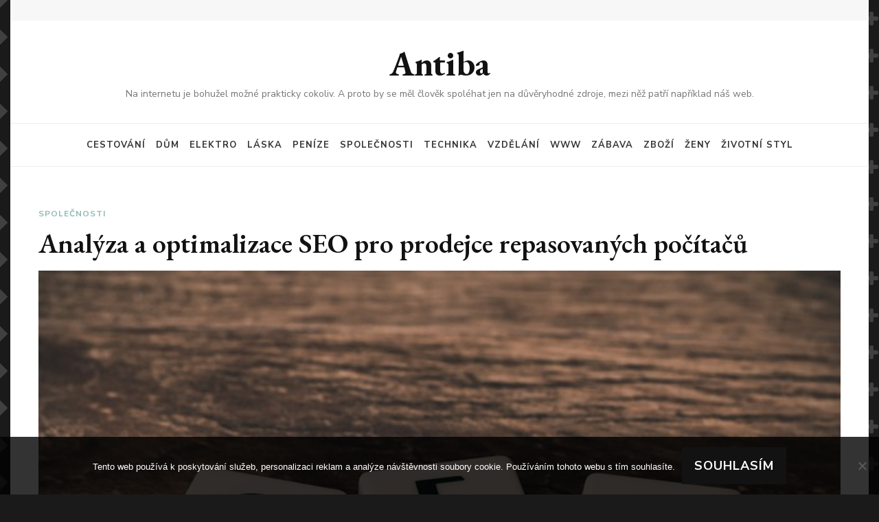

--- FILE ---
content_type: text/html; charset=UTF-8
request_url: https://www.antiba.cz/
body_size: 11621
content:
    <!DOCTYPE html>
    <html lang="cs">
    <head itemscope itemtype="http://schema.org/WebSite">
	    <meta charset="UTF-8">
    <meta name="viewport" content="width=device-width, initial-scale=1">
    <link rel="profile" href="http://gmpg.org/xfn/11">
    <meta name='robots' content='index, follow, max-image-preview:large, max-snippet:-1, max-video-preview:-1' />

	<!-- This site is optimized with the Yoast SEO plugin v26.8 - https://yoast.com/product/yoast-seo-wordpress/ -->
	<title>Antiba</title>
	<meta name="description" content="Na internetu je bohužel možné prakticky cokoliv. A proto by se měl člověk spoléhat jen na důvěryhodné zdroje, mezi něž patří například náš web." />
	<link rel="canonical" href="https://www.antiba.cz/" />
	<link rel="next" href="https://www.antiba.cz/page/2/" />
	<meta property="og:locale" content="cs_CZ" />
	<meta property="og:type" content="website" />
	<meta property="og:title" content="Antiba" />
	<meta property="og:description" content="Na internetu je bohužel možné prakticky cokoliv. A proto by se měl člověk spoléhat jen na důvěryhodné zdroje, mezi něž patří například náš web." />
	<meta property="og:url" content="https://www.antiba.cz/" />
	<meta property="og:site_name" content="Antiba" />
	<meta name="twitter:card" content="summary_large_image" />
	<!-- / Yoast SEO plugin. -->


<link rel='dns-prefetch' href='//fonts.googleapis.com' />
<style id='wp-img-auto-sizes-contain-inline-css' type='text/css'>
img:is([sizes=auto i],[sizes^="auto," i]){contain-intrinsic-size:3000px 1500px}
/*# sourceURL=wp-img-auto-sizes-contain-inline-css */
</style>
<style id='wp-block-library-inline-css' type='text/css'>
:root{--wp-block-synced-color:#7a00df;--wp-block-synced-color--rgb:122,0,223;--wp-bound-block-color:var(--wp-block-synced-color);--wp-editor-canvas-background:#ddd;--wp-admin-theme-color:#007cba;--wp-admin-theme-color--rgb:0,124,186;--wp-admin-theme-color-darker-10:#006ba1;--wp-admin-theme-color-darker-10--rgb:0,107,160.5;--wp-admin-theme-color-darker-20:#005a87;--wp-admin-theme-color-darker-20--rgb:0,90,135;--wp-admin-border-width-focus:2px}@media (min-resolution:192dpi){:root{--wp-admin-border-width-focus:1.5px}}.wp-element-button{cursor:pointer}:root .has-very-light-gray-background-color{background-color:#eee}:root .has-very-dark-gray-background-color{background-color:#313131}:root .has-very-light-gray-color{color:#eee}:root .has-very-dark-gray-color{color:#313131}:root .has-vivid-green-cyan-to-vivid-cyan-blue-gradient-background{background:linear-gradient(135deg,#00d084,#0693e3)}:root .has-purple-crush-gradient-background{background:linear-gradient(135deg,#34e2e4,#4721fb 50%,#ab1dfe)}:root .has-hazy-dawn-gradient-background{background:linear-gradient(135deg,#faaca8,#dad0ec)}:root .has-subdued-olive-gradient-background{background:linear-gradient(135deg,#fafae1,#67a671)}:root .has-atomic-cream-gradient-background{background:linear-gradient(135deg,#fdd79a,#004a59)}:root .has-nightshade-gradient-background{background:linear-gradient(135deg,#330968,#31cdcf)}:root .has-midnight-gradient-background{background:linear-gradient(135deg,#020381,#2874fc)}:root{--wp--preset--font-size--normal:16px;--wp--preset--font-size--huge:42px}.has-regular-font-size{font-size:1em}.has-larger-font-size{font-size:2.625em}.has-normal-font-size{font-size:var(--wp--preset--font-size--normal)}.has-huge-font-size{font-size:var(--wp--preset--font-size--huge)}.has-text-align-center{text-align:center}.has-text-align-left{text-align:left}.has-text-align-right{text-align:right}.has-fit-text{white-space:nowrap!important}#end-resizable-editor-section{display:none}.aligncenter{clear:both}.items-justified-left{justify-content:flex-start}.items-justified-center{justify-content:center}.items-justified-right{justify-content:flex-end}.items-justified-space-between{justify-content:space-between}.screen-reader-text{border:0;clip-path:inset(50%);height:1px;margin:-1px;overflow:hidden;padding:0;position:absolute;width:1px;word-wrap:normal!important}.screen-reader-text:focus{background-color:#ddd;clip-path:none;color:#444;display:block;font-size:1em;height:auto;left:5px;line-height:normal;padding:15px 23px 14px;text-decoration:none;top:5px;width:auto;z-index:100000}html :where(.has-border-color){border-style:solid}html :where([style*=border-top-color]){border-top-style:solid}html :where([style*=border-right-color]){border-right-style:solid}html :where([style*=border-bottom-color]){border-bottom-style:solid}html :where([style*=border-left-color]){border-left-style:solid}html :where([style*=border-width]){border-style:solid}html :where([style*=border-top-width]){border-top-style:solid}html :where([style*=border-right-width]){border-right-style:solid}html :where([style*=border-bottom-width]){border-bottom-style:solid}html :where([style*=border-left-width]){border-left-style:solid}html :where(img[class*=wp-image-]){height:auto;max-width:100%}:where(figure){margin:0 0 1em}html :where(.is-position-sticky){--wp-admin--admin-bar--position-offset:var(--wp-admin--admin-bar--height,0px)}@media screen and (max-width:600px){html :where(.is-position-sticky){--wp-admin--admin-bar--position-offset:0px}}

/*# sourceURL=wp-block-library-inline-css */
</style><style id='global-styles-inline-css' type='text/css'>
:root{--wp--preset--aspect-ratio--square: 1;--wp--preset--aspect-ratio--4-3: 4/3;--wp--preset--aspect-ratio--3-4: 3/4;--wp--preset--aspect-ratio--3-2: 3/2;--wp--preset--aspect-ratio--2-3: 2/3;--wp--preset--aspect-ratio--16-9: 16/9;--wp--preset--aspect-ratio--9-16: 9/16;--wp--preset--color--black: #000000;--wp--preset--color--cyan-bluish-gray: #abb8c3;--wp--preset--color--white: #ffffff;--wp--preset--color--pale-pink: #f78da7;--wp--preset--color--vivid-red: #cf2e2e;--wp--preset--color--luminous-vivid-orange: #ff6900;--wp--preset--color--luminous-vivid-amber: #fcb900;--wp--preset--color--light-green-cyan: #7bdcb5;--wp--preset--color--vivid-green-cyan: #00d084;--wp--preset--color--pale-cyan-blue: #8ed1fc;--wp--preset--color--vivid-cyan-blue: #0693e3;--wp--preset--color--vivid-purple: #9b51e0;--wp--preset--gradient--vivid-cyan-blue-to-vivid-purple: linear-gradient(135deg,rgb(6,147,227) 0%,rgb(155,81,224) 100%);--wp--preset--gradient--light-green-cyan-to-vivid-green-cyan: linear-gradient(135deg,rgb(122,220,180) 0%,rgb(0,208,130) 100%);--wp--preset--gradient--luminous-vivid-amber-to-luminous-vivid-orange: linear-gradient(135deg,rgb(252,185,0) 0%,rgb(255,105,0) 100%);--wp--preset--gradient--luminous-vivid-orange-to-vivid-red: linear-gradient(135deg,rgb(255,105,0) 0%,rgb(207,46,46) 100%);--wp--preset--gradient--very-light-gray-to-cyan-bluish-gray: linear-gradient(135deg,rgb(238,238,238) 0%,rgb(169,184,195) 100%);--wp--preset--gradient--cool-to-warm-spectrum: linear-gradient(135deg,rgb(74,234,220) 0%,rgb(151,120,209) 20%,rgb(207,42,186) 40%,rgb(238,44,130) 60%,rgb(251,105,98) 80%,rgb(254,248,76) 100%);--wp--preset--gradient--blush-light-purple: linear-gradient(135deg,rgb(255,206,236) 0%,rgb(152,150,240) 100%);--wp--preset--gradient--blush-bordeaux: linear-gradient(135deg,rgb(254,205,165) 0%,rgb(254,45,45) 50%,rgb(107,0,62) 100%);--wp--preset--gradient--luminous-dusk: linear-gradient(135deg,rgb(255,203,112) 0%,rgb(199,81,192) 50%,rgb(65,88,208) 100%);--wp--preset--gradient--pale-ocean: linear-gradient(135deg,rgb(255,245,203) 0%,rgb(182,227,212) 50%,rgb(51,167,181) 100%);--wp--preset--gradient--electric-grass: linear-gradient(135deg,rgb(202,248,128) 0%,rgb(113,206,126) 100%);--wp--preset--gradient--midnight: linear-gradient(135deg,rgb(2,3,129) 0%,rgb(40,116,252) 100%);--wp--preset--font-size--small: 13px;--wp--preset--font-size--medium: 20px;--wp--preset--font-size--large: 36px;--wp--preset--font-size--x-large: 42px;--wp--preset--spacing--20: 0.44rem;--wp--preset--spacing--30: 0.67rem;--wp--preset--spacing--40: 1rem;--wp--preset--spacing--50: 1.5rem;--wp--preset--spacing--60: 2.25rem;--wp--preset--spacing--70: 3.38rem;--wp--preset--spacing--80: 5.06rem;--wp--preset--shadow--natural: 6px 6px 9px rgba(0, 0, 0, 0.2);--wp--preset--shadow--deep: 12px 12px 50px rgba(0, 0, 0, 0.4);--wp--preset--shadow--sharp: 6px 6px 0px rgba(0, 0, 0, 0.2);--wp--preset--shadow--outlined: 6px 6px 0px -3px rgb(255, 255, 255), 6px 6px rgb(0, 0, 0);--wp--preset--shadow--crisp: 6px 6px 0px rgb(0, 0, 0);}:where(.is-layout-flex){gap: 0.5em;}:where(.is-layout-grid){gap: 0.5em;}body .is-layout-flex{display: flex;}.is-layout-flex{flex-wrap: wrap;align-items: center;}.is-layout-flex > :is(*, div){margin: 0;}body .is-layout-grid{display: grid;}.is-layout-grid > :is(*, div){margin: 0;}:where(.wp-block-columns.is-layout-flex){gap: 2em;}:where(.wp-block-columns.is-layout-grid){gap: 2em;}:where(.wp-block-post-template.is-layout-flex){gap: 1.25em;}:where(.wp-block-post-template.is-layout-grid){gap: 1.25em;}.has-black-color{color: var(--wp--preset--color--black) !important;}.has-cyan-bluish-gray-color{color: var(--wp--preset--color--cyan-bluish-gray) !important;}.has-white-color{color: var(--wp--preset--color--white) !important;}.has-pale-pink-color{color: var(--wp--preset--color--pale-pink) !important;}.has-vivid-red-color{color: var(--wp--preset--color--vivid-red) !important;}.has-luminous-vivid-orange-color{color: var(--wp--preset--color--luminous-vivid-orange) !important;}.has-luminous-vivid-amber-color{color: var(--wp--preset--color--luminous-vivid-amber) !important;}.has-light-green-cyan-color{color: var(--wp--preset--color--light-green-cyan) !important;}.has-vivid-green-cyan-color{color: var(--wp--preset--color--vivid-green-cyan) !important;}.has-pale-cyan-blue-color{color: var(--wp--preset--color--pale-cyan-blue) !important;}.has-vivid-cyan-blue-color{color: var(--wp--preset--color--vivid-cyan-blue) !important;}.has-vivid-purple-color{color: var(--wp--preset--color--vivid-purple) !important;}.has-black-background-color{background-color: var(--wp--preset--color--black) !important;}.has-cyan-bluish-gray-background-color{background-color: var(--wp--preset--color--cyan-bluish-gray) !important;}.has-white-background-color{background-color: var(--wp--preset--color--white) !important;}.has-pale-pink-background-color{background-color: var(--wp--preset--color--pale-pink) !important;}.has-vivid-red-background-color{background-color: var(--wp--preset--color--vivid-red) !important;}.has-luminous-vivid-orange-background-color{background-color: var(--wp--preset--color--luminous-vivid-orange) !important;}.has-luminous-vivid-amber-background-color{background-color: var(--wp--preset--color--luminous-vivid-amber) !important;}.has-light-green-cyan-background-color{background-color: var(--wp--preset--color--light-green-cyan) !important;}.has-vivid-green-cyan-background-color{background-color: var(--wp--preset--color--vivid-green-cyan) !important;}.has-pale-cyan-blue-background-color{background-color: var(--wp--preset--color--pale-cyan-blue) !important;}.has-vivid-cyan-blue-background-color{background-color: var(--wp--preset--color--vivid-cyan-blue) !important;}.has-vivid-purple-background-color{background-color: var(--wp--preset--color--vivid-purple) !important;}.has-black-border-color{border-color: var(--wp--preset--color--black) !important;}.has-cyan-bluish-gray-border-color{border-color: var(--wp--preset--color--cyan-bluish-gray) !important;}.has-white-border-color{border-color: var(--wp--preset--color--white) !important;}.has-pale-pink-border-color{border-color: var(--wp--preset--color--pale-pink) !important;}.has-vivid-red-border-color{border-color: var(--wp--preset--color--vivid-red) !important;}.has-luminous-vivid-orange-border-color{border-color: var(--wp--preset--color--luminous-vivid-orange) !important;}.has-luminous-vivid-amber-border-color{border-color: var(--wp--preset--color--luminous-vivid-amber) !important;}.has-light-green-cyan-border-color{border-color: var(--wp--preset--color--light-green-cyan) !important;}.has-vivid-green-cyan-border-color{border-color: var(--wp--preset--color--vivid-green-cyan) !important;}.has-pale-cyan-blue-border-color{border-color: var(--wp--preset--color--pale-cyan-blue) !important;}.has-vivid-cyan-blue-border-color{border-color: var(--wp--preset--color--vivid-cyan-blue) !important;}.has-vivid-purple-border-color{border-color: var(--wp--preset--color--vivid-purple) !important;}.has-vivid-cyan-blue-to-vivid-purple-gradient-background{background: var(--wp--preset--gradient--vivid-cyan-blue-to-vivid-purple) !important;}.has-light-green-cyan-to-vivid-green-cyan-gradient-background{background: var(--wp--preset--gradient--light-green-cyan-to-vivid-green-cyan) !important;}.has-luminous-vivid-amber-to-luminous-vivid-orange-gradient-background{background: var(--wp--preset--gradient--luminous-vivid-amber-to-luminous-vivid-orange) !important;}.has-luminous-vivid-orange-to-vivid-red-gradient-background{background: var(--wp--preset--gradient--luminous-vivid-orange-to-vivid-red) !important;}.has-very-light-gray-to-cyan-bluish-gray-gradient-background{background: var(--wp--preset--gradient--very-light-gray-to-cyan-bluish-gray) !important;}.has-cool-to-warm-spectrum-gradient-background{background: var(--wp--preset--gradient--cool-to-warm-spectrum) !important;}.has-blush-light-purple-gradient-background{background: var(--wp--preset--gradient--blush-light-purple) !important;}.has-blush-bordeaux-gradient-background{background: var(--wp--preset--gradient--blush-bordeaux) !important;}.has-luminous-dusk-gradient-background{background: var(--wp--preset--gradient--luminous-dusk) !important;}.has-pale-ocean-gradient-background{background: var(--wp--preset--gradient--pale-ocean) !important;}.has-electric-grass-gradient-background{background: var(--wp--preset--gradient--electric-grass) !important;}.has-midnight-gradient-background{background: var(--wp--preset--gradient--midnight) !important;}.has-small-font-size{font-size: var(--wp--preset--font-size--small) !important;}.has-medium-font-size{font-size: var(--wp--preset--font-size--medium) !important;}.has-large-font-size{font-size: var(--wp--preset--font-size--large) !important;}.has-x-large-font-size{font-size: var(--wp--preset--font-size--x-large) !important;}
/*# sourceURL=global-styles-inline-css */
</style>

<style id='classic-theme-styles-inline-css' type='text/css'>
/*! This file is auto-generated */
.wp-block-button__link{color:#fff;background-color:#32373c;border-radius:9999px;box-shadow:none;text-decoration:none;padding:calc(.667em + 2px) calc(1.333em + 2px);font-size:1.125em}.wp-block-file__button{background:#32373c;color:#fff;text-decoration:none}
/*# sourceURL=/wp-includes/css/classic-themes.min.css */
</style>
<link rel='stylesheet' id='cookie-notice-front-css' href='https://www.antiba.cz/wp-content/plugins/cookie-notice/css/front.min.css?ver=2.5.11' type='text/css' media='all' />
<link rel='stylesheet' id='kk-star-ratings-css' href='https://www.antiba.cz/wp-content/plugins/kk-star-ratings/src/core/public/css/kk-star-ratings.min.css?ver=5.4.10.3' type='text/css' media='all' />
<link rel='stylesheet' id='owl-carousel-css' href='https://www.antiba.cz/wp-content/themes/vilva/css/owl.carousel.min.css?ver=2.3.4' type='text/css' media='all' />
<link rel='stylesheet' id='animate-css' href='https://www.antiba.cz/wp-content/themes/vilva/css/animate.min.css?ver=3.5.2' type='text/css' media='all' />
<link rel='stylesheet' id='vilva-google-fonts-css' href='https://fonts.googleapis.com/css?family=Nunito+Sans%3A200%2C200italic%2C300%2C300italic%2Cregular%2Citalic%2C600%2C600italic%2C700%2C700italic%2C800%2C800italic%2C900%2C900italic%7CEB+Garamond%3Aregular%2C500%2C600%2C700%2C800%2Citalic%2C500italic%2C600italic%2C700italic%2C800italic%7CEB+Garamond%3A700' type='text/css' media='all' />
<link rel='stylesheet' id='vilva-css' href='https://www.antiba.cz/wp-content/themes/vilva/style.css?ver=1.2.0' type='text/css' media='all' />
<link rel='stylesheet' id='vilva-gutenberg-css' href='https://www.antiba.cz/wp-content/themes/vilva/css/gutenberg.min.css?ver=1.2.0' type='text/css' media='all' />
<script type="text/javascript" src="https://www.antiba.cz/wp-includes/js/jquery/jquery.min.js?ver=3.7.1" id="jquery-core-js"></script>
<script type="text/javascript" src="https://www.antiba.cz/wp-includes/js/jquery/jquery-migrate.min.js?ver=3.4.1" id="jquery-migrate-js"></script>
<link rel="alternate" type="application/ld+json" href="https://www.antiba.cz/?format=application/ld+json" title="Structured Descriptor Document (JSON-LD format)"><script type="application/ld+json" data-source="DataFeed:WordPress" data-schema="1999-post-Default">{"@context":"https:\/\/schema.org\/","@type":"Blog","@id":"https:\/\/www.antiba.cz#Blog","headline":"Antiba","description":"\nNa internetu je bohu\u017eel mo\u017en\u00e9 prakticky cokoliv. A proto by se m\u011bl \u010dlov\u011bk spol\u00e9hat jen na d\u016fv\u011bryhodn\u00e9 zdroje, mezi n\u011b\u017e pat\u0159\u00ed nap\u0159\u00edklad n\u00e1\u0161 web.","url":"https:\/\/www.antiba.cz","hasPart":[{"@type":"Article","@id":"https:\/\/www.antiba.cz\/analyza-a-optimalizace-seo-pro-prodejce-repasovanych-pocitacu\/","headline":"Anal\u00fdza a optimalizace SEO pro prodejce repasovan\u00fdch po\u010d\u00edta\u010d\u016f","url":"https:\/\/www.antiba.cz\/analyza-a-optimalizace-seo-pro-prodejce-repasovanych-pocitacu\/","datePublished":"2025-12-14","dateModified":"2025-12-14","mainEntityOfPage":"https:\/\/www.antiba.cz\/analyza-a-optimalizace-seo-pro-prodejce-repasovanych-pocitacu\/","author":{"@type":"Person","@id":"https:\/\/www.antiba.cz\/author\/#Person","name":"","url":"https:\/\/www.antiba.cz\/author\/","identifier":1,"image":{"@type":"ImageObject","@id":"https:\/\/secure.gravatar.com\/avatar\/d7705a23c50ede72936119380238a88bdeb91030521f9262dc3abc6fdd8add33?s=96&d=mm&r=g","url":"https:\/\/secure.gravatar.com\/avatar\/d7705a23c50ede72936119380238a88bdeb91030521f9262dc3abc6fdd8add33?s=96&d=mm&r=g","height":96,"width":96}},"publisher":{"@type":"Organization","name":"antiba.cz","logo":{"@type":"ImageObject","@id":"\/logo.png","url":"\/logo.png","width":600,"height":60}},"image":{"@type":"ImageObject","@id":"https:\/\/www.antiba.cz\/wp-content\/uploads\/seo-758264_640_10_10_10_10_1.jpg","url":"https:\/\/www.antiba.cz\/wp-content\/uploads\/seo-758264_640_10_10_10_10_1.jpg","height":0,"width":0},"wordCount":549,"keywords":null},{"@type":"Article","@id":"https:\/\/www.antiba.cz\/budte-na-svatbe-sik\/","headline":"Bu\u010fte na svatb\u011b \u0161ik","url":"https:\/\/www.antiba.cz\/budte-na-svatbe-sik\/","datePublished":"2025-11-04","dateModified":"2025-11-04","mainEntityOfPage":"https:\/\/www.antiba.cz\/budte-na-svatbe-sik\/","author":{"@type":"Person","@id":"https:\/\/www.antiba.cz\/author\/#Person","name":"","url":"https:\/\/www.antiba.cz\/author\/","identifier":1,"image":{"@type":"ImageObject","@id":"https:\/\/secure.gravatar.com\/avatar\/d7705a23c50ede72936119380238a88bdeb91030521f9262dc3abc6fdd8add33?s=96&d=mm&r=g","url":"https:\/\/secure.gravatar.com\/avatar\/d7705a23c50ede72936119380238a88bdeb91030521f9262dc3abc6fdd8add33?s=96&d=mm&r=g","height":96,"width":96}},"publisher":{"@type":"Organization","name":"antiba.cz","logo":{"@type":"ImageObject","@id":"\/logo.png","url":"\/logo.png","width":600,"height":60}},"image":{"@type":"ImageObject","@id":"https:\/\/www.antiba.cz\/wp-content\/uploads\/wedding-3508318_640_4.jpg","url":"https:\/\/www.antiba.cz\/wp-content\/uploads\/wedding-3508318_640_4.jpg","height":0,"width":0},"wordCount":578,"keywords":null},{"@type":"Article","@id":"https:\/\/www.antiba.cz\/pekne-a-vylepsene-auto\/","headline":"P\u011bkn\u00e9 a vylep\u0161en\u00e9 auto","url":"https:\/\/www.antiba.cz\/pekne-a-vylepsene-auto\/","datePublished":"2025-10-15","dateModified":"2025-10-15","mainEntityOfPage":"https:\/\/www.antiba.cz\/pekne-a-vylepsene-auto\/","author":{"@type":"Person","@id":"https:\/\/www.antiba.cz\/author\/#Person","name":"","url":"https:\/\/www.antiba.cz\/author\/","identifier":1,"image":{"@type":"ImageObject","@id":"https:\/\/secure.gravatar.com\/avatar\/d7705a23c50ede72936119380238a88bdeb91030521f9262dc3abc6fdd8add33?s=96&d=mm&r=g","url":"https:\/\/secure.gravatar.com\/avatar\/d7705a23c50ede72936119380238a88bdeb91030521f9262dc3abc6fdd8add33?s=96&d=mm&r=g","height":96,"width":96}},"publisher":{"@type":"Organization","name":"antiba.cz","logo":{"@type":"ImageObject","@id":"\/logo.png","url":"\/logo.png","width":600,"height":60}},"image":{"@type":"ImageObject","@id":"https:\/\/www.antiba.cz\/wp-content\/uploads\/IMG_8141_1.jpeg","url":"https:\/\/www.antiba.cz\/wp-content\/uploads\/IMG_8141_1.jpeg","height":0,"width":0},"wordCount":573,"keywords":null},{"@type":"Article","@id":"https:\/\/www.antiba.cz\/jak-uzce-souvisi-klimatizace-se-stresem-a-kdy-je-vhodna\/","headline":"Jak \u00fazce souvis\u00ed klimatizace se stresem a kdy je vhodn\u00e1?","url":"https:\/\/www.antiba.cz\/jak-uzce-souvisi-klimatizace-se-stresem-a-kdy-je-vhodna\/","datePublished":"2025-09-01","dateModified":"2025-09-01","mainEntityOfPage":"https:\/\/www.antiba.cz\/jak-uzce-souvisi-klimatizace-se-stresem-a-kdy-je-vhodna\/","author":{"@type":"Person","@id":"https:\/\/www.antiba.cz\/author\/#Person","name":"","url":"https:\/\/www.antiba.cz\/author\/","identifier":1,"image":{"@type":"ImageObject","@id":"https:\/\/secure.gravatar.com\/avatar\/d7705a23c50ede72936119380238a88bdeb91030521f9262dc3abc6fdd8add33?s=96&d=mm&r=g","url":"https:\/\/secure.gravatar.com\/avatar\/d7705a23c50ede72936119380238a88bdeb91030521f9262dc3abc6fdd8add33?s=96&d=mm&r=g","height":96,"width":96}},"publisher":{"@type":"Organization","name":"antiba.cz","logo":{"@type":"ImageObject","@id":"\/logo.png","url":"\/logo.png","width":600,"height":60}},"image":{"@type":"ImageObject","@id":"https:\/\/www.antiba.cz\/wp-content\/uploads\/klimatizace6_5.jpg","url":"https:\/\/www.antiba.cz\/wp-content\/uploads\/klimatizace6_5.jpg","height":0,"width":0},"wordCount":583,"keywords":null},{"@type":"Article","@id":"https:\/\/www.antiba.cz\/pozvete-svou-kolegyni-z-prace-na-rande-na-schodech\/","headline":"Pozv\u011bte svou kolegyni z pr\u00e1ce na rande na schodech","url":"https:\/\/www.antiba.cz\/pozvete-svou-kolegyni-z-prace-na-rande-na-schodech\/","datePublished":"2025-08-08","dateModified":"2025-08-08","mainEntityOfPage":"https:\/\/www.antiba.cz\/pozvete-svou-kolegyni-z-prace-na-rande-na-schodech\/","author":{"@type":"Person","@id":"https:\/\/www.antiba.cz\/author\/#Person","name":"","url":"https:\/\/www.antiba.cz\/author\/","identifier":1,"image":{"@type":"ImageObject","@id":"https:\/\/secure.gravatar.com\/avatar\/d7705a23c50ede72936119380238a88bdeb91030521f9262dc3abc6fdd8add33?s=96&d=mm&r=g","url":"https:\/\/secure.gravatar.com\/avatar\/d7705a23c50ede72936119380238a88bdeb91030521f9262dc3abc6fdd8add33?s=96&d=mm&r=g","height":96,"width":96}},"publisher":{"@type":"Organization","name":"antiba.cz","logo":{"@type":"ImageObject","@id":"\/logo.png","url":"\/logo.png","width":600,"height":60}},"image":{"@type":"ImageObject","@id":"https:\/\/www.antiba.cz\/wp-content\/uploads\/stairs-7258531_640_7.jpg","url":"https:\/\/www.antiba.cz\/wp-content\/uploads\/stairs-7258531_640_7.jpg","height":0,"width":0},"wordCount":622,"keywords":null},{"@type":"Article","@id":"https:\/\/www.antiba.cz\/zabradli-ze-skla\/","headline":"Z\u00e1bradl\u00ed ze skla","url":"https:\/\/www.antiba.cz\/zabradli-ze-skla\/","datePublished":"2025-08-04","dateModified":"2025-08-04","mainEntityOfPage":"https:\/\/www.antiba.cz\/zabradli-ze-skla\/","author":{"@type":"Person","@id":"https:\/\/www.antiba.cz\/author\/#Person","name":"","url":"https:\/\/www.antiba.cz\/author\/","identifier":1,"image":{"@type":"ImageObject","@id":"https:\/\/secure.gravatar.com\/avatar\/d7705a23c50ede72936119380238a88bdeb91030521f9262dc3abc6fdd8add33?s=96&d=mm&r=g","url":"https:\/\/secure.gravatar.com\/avatar\/d7705a23c50ede72936119380238a88bdeb91030521f9262dc3abc6fdd8add33?s=96&d=mm&r=g","height":96,"width":96}},"publisher":{"@type":"Organization","name":"antiba.cz","logo":{"@type":"ImageObject","@id":"\/logo.png","url":"\/logo.png","width":600,"height":60}},"image":{"@type":"ImageObject","@id":"https:\/\/www.antiba.cz\/wp-content\/uploads\/interior-2685521_640_10_4.jpg","url":"https:\/\/www.antiba.cz\/wp-content\/uploads\/interior-2685521_640_10_4.jpg","height":0,"width":0},"wordCount":571,"keywords":null},{"@type":"Article","@id":"https:\/\/www.antiba.cz\/mit-moderni-linku-lze-i-v-panelaku\/","headline":"M\u00edt modern\u00ed linku lze i v panel\u00e1ku","url":"https:\/\/www.antiba.cz\/mit-moderni-linku-lze-i-v-panelaku\/","datePublished":"2025-07-06","dateModified":"2025-07-06","mainEntityOfPage":"https:\/\/www.antiba.cz\/mit-moderni-linku-lze-i-v-panelaku\/","author":{"@type":"Person","@id":"https:\/\/www.antiba.cz\/author\/#Person","name":"","url":"https:\/\/www.antiba.cz\/author\/","identifier":1,"image":{"@type":"ImageObject","@id":"https:\/\/secure.gravatar.com\/avatar\/d7705a23c50ede72936119380238a88bdeb91030521f9262dc3abc6fdd8add33?s=96&d=mm&r=g","url":"https:\/\/secure.gravatar.com\/avatar\/d7705a23c50ede72936119380238a88bdeb91030521f9262dc3abc6fdd8add33?s=96&d=mm&r=g","height":96,"width":96}},"publisher":{"@type":"Organization","name":"antiba.cz","logo":{"@type":"ImageObject","@id":"\/logo.png","url":"\/logo.png","width":600,"height":60}},"image":{"@type":"ImageObject","@id":"https:\/\/www.antiba.cz\/wp-content\/uploads\/kitchen-6778196_640_8.jpg","url":"https:\/\/www.antiba.cz\/wp-content\/uploads\/kitchen-6778196_640_8.jpg","height":0,"width":0},"wordCount":575,"keywords":null},{"@type":"Article","@id":"https:\/\/www.antiba.cz\/novy-design\/","headline":"Nov\u00fd design","url":"https:\/\/www.antiba.cz\/novy-design\/","datePublished":"2025-06-13","dateModified":"2025-06-13","mainEntityOfPage":"https:\/\/www.antiba.cz\/novy-design\/","author":{"@type":"Person","@id":"https:\/\/www.antiba.cz\/author\/#Person","name":"","url":"https:\/\/www.antiba.cz\/author\/","identifier":1,"image":{"@type":"ImageObject","@id":"https:\/\/secure.gravatar.com\/avatar\/d7705a23c50ede72936119380238a88bdeb91030521f9262dc3abc6fdd8add33?s=96&d=mm&r=g","url":"https:\/\/secure.gravatar.com\/avatar\/d7705a23c50ede72936119380238a88bdeb91030521f9262dc3abc6fdd8add33?s=96&d=mm&r=g","height":96,"width":96}},"publisher":{"@type":"Organization","name":"antiba.cz","logo":{"@type":"ImageObject","@id":"\/logo.png","url":"\/logo.png","width":600,"height":60}},"image":{"@type":"ImageObject","@id":"https:\/\/www.antiba.cz\/wp-content\/uploads\/cat-7657376_640.jpg","url":"https:\/\/www.antiba.cz\/wp-content\/uploads\/cat-7657376_640.jpg","height":0,"width":0},"wordCount":558,"keywords":null},{"@type":"Article","@id":"https:\/\/www.antiba.cz\/hodi-se-proste-vsude\/","headline":"Hod\u00ed se prost\u011b v\u0161ude","url":"https:\/\/www.antiba.cz\/hodi-se-proste-vsude\/","datePublished":"2025-01-22","dateModified":"2025-01-22","mainEntityOfPage":"https:\/\/www.antiba.cz\/hodi-se-proste-vsude\/","author":{"@type":"Person","@id":"https:\/\/www.antiba.cz\/author\/#Person","name":"","url":"https:\/\/www.antiba.cz\/author\/","identifier":1,"image":{"@type":"ImageObject","@id":"https:\/\/secure.gravatar.com\/avatar\/d7705a23c50ede72936119380238a88bdeb91030521f9262dc3abc6fdd8add33?s=96&d=mm&r=g","url":"https:\/\/secure.gravatar.com\/avatar\/d7705a23c50ede72936119380238a88bdeb91030521f9262dc3abc6fdd8add33?s=96&d=mm&r=g","height":96,"width":96}},"publisher":{"@type":"Organization","name":"antiba.cz","logo":{"@type":"ImageObject","@id":"\/logo.png","url":"\/logo.png","width":600,"height":60}},"image":null,"wordCount":202,"keywords":null},{"@type":"Article","@id":"https:\/\/www.antiba.cz\/tuzbapo-byvani-so-zahradou\/","headline":"T\u00fa\u017ebapo b\u00fdvan\u00ed so z\u00e1hradou?","url":"https:\/\/www.antiba.cz\/tuzbapo-byvani-so-zahradou\/","datePublished":"2025-01-15","dateModified":"2025-01-15","mainEntityOfPage":"https:\/\/www.antiba.cz\/tuzbapo-byvani-so-zahradou\/","author":{"@type":"Person","@id":"https:\/\/www.antiba.cz\/author\/#Person","name":"","url":"https:\/\/www.antiba.cz\/author\/","identifier":1,"image":{"@type":"ImageObject","@id":"https:\/\/secure.gravatar.com\/avatar\/d7705a23c50ede72936119380238a88bdeb91030521f9262dc3abc6fdd8add33?s=96&d=mm&r=g","url":"https:\/\/secure.gravatar.com\/avatar\/d7705a23c50ede72936119380238a88bdeb91030521f9262dc3abc6fdd8add33?s=96&d=mm&r=g","height":96,"width":96}},"publisher":{"@type":"Organization","name":"antiba.cz","logo":{"@type":"ImageObject","@id":"\/logo.png","url":"\/logo.png","width":600,"height":60}},"image":null,"wordCount":213,"keywords":null}]}</script>
<script type="application/ld+json" data-source="DataFeed:WordPress" data-schema="Website">{"@context":"https:\/\/schema.org","@type":"WebSite","@id":"https:\/\/www.antiba.cz\/#website","name":"Antiba","url":"https:\/\/www.antiba.cz","potentialAction":{"@type":"SearchAction","target":"https:\/\/www.antiba.cz\/?s={search_term_string}","query-input":"required name=search_term_string"}}</script>
<link rel="icon" type="image/png" href="/wp-content/uploads/fbrfg/favicon-96x96.png" sizes="96x96" />
<link rel="icon" type="image/svg+xml" href="/wp-content/uploads/fbrfg/favicon.svg" />
<link rel="shortcut icon" href="/wp-content/uploads/fbrfg/favicon.ico" />
<link rel="apple-touch-icon" sizes="180x180" href="/wp-content/uploads/fbrfg/apple-touch-icon.png" />
<link rel="manifest" href="/wp-content/uploads/fbrfg/site.webmanifest" /><style type='text/css' media='all'>     
    .content-newsletter .blossomthemes-email-newsletter-wrapper.bg-img:after,
    .widget_blossomthemes_email_newsletter_widget .blossomthemes-email-newsletter-wrapper:after{
        background: rgba(144, 186, 181, 0.8);    }
    
    /*Typography*/

    body,
    button,
    input,
    select,
    optgroup,
    textarea{
        font-family : Nunito Sans;
        font-size   : 18px;        
    }

    :root {
	    --primary-font: Nunito Sans;
	    --secondary-font: EB Garamond;
	    --primary-color: #90BAB5;
	    --primary-color-rgb: 144, 186, 181;
	}
    
    .site-branding .site-title-wrap .site-title{
        font-size   : 50px;
        font-family : EB Garamond;
        font-weight : 700;
        font-style  : normal;
    }
    
    .site-branding .site-title-wrap .site-title a{
		color: #121212;
	}
    
    .custom-logo-link img{
	    width: 70px;
	    max-width: 100%;
	}

    .comment-body .reply .comment-reply-link:hover:before {
		background-image: url('data:image/svg+xml; utf-8, <svg xmlns="http://www.w3.org/2000/svg" width="18" height="15" viewBox="0 0 18 15"><path d="M934,147.2a11.941,11.941,0,0,1,7.5,3.7,16.063,16.063,0,0,1,3.5,7.3c-2.4-3.4-6.1-5.1-11-5.1v4.1l-7-7,7-7Z" transform="translate(-927 -143.2)" fill="%2390BAB5"/></svg>');
	}

	.site-header.style-five .header-mid .search-form .search-submit:hover {
		background-image: url('data:image/svg+xml; utf-8, <svg xmlns="http://www.w3.org/2000/svg" viewBox="0 0 512 512"><path fill="%2390BAB5" d="M508.5 468.9L387.1 347.5c-2.3-2.3-5.3-3.5-8.5-3.5h-13.2c31.5-36.5 50.6-84 50.6-136C416 93.1 322.9 0 208 0S0 93.1 0 208s93.1 208 208 208c52 0 99.5-19.1 136-50.6v13.2c0 3.2 1.3 6.2 3.5 8.5l121.4 121.4c4.7 4.7 12.3 4.7 17 0l22.6-22.6c4.7-4.7 4.7-12.3 0-17zM208 368c-88.4 0-160-71.6-160-160S119.6 48 208 48s160 71.6 160 160-71.6 160-160 160z"></path></svg>');
	}

	.site-header.style-seven .header-bottom .search-form .search-submit:hover {
		background-image: url('data:image/svg+xml; utf-8, <svg xmlns="http://www.w3.org/2000/svg" viewBox="0 0 512 512"><path fill="%2390BAB5" d="M508.5 468.9L387.1 347.5c-2.3-2.3-5.3-3.5-8.5-3.5h-13.2c31.5-36.5 50.6-84 50.6-136C416 93.1 322.9 0 208 0S0 93.1 0 208s93.1 208 208 208c52 0 99.5-19.1 136-50.6v13.2c0 3.2 1.3 6.2 3.5 8.5l121.4 121.4c4.7 4.7 12.3 4.7 17 0l22.6-22.6c4.7-4.7 4.7-12.3 0-17zM208 368c-88.4 0-160-71.6-160-160S119.6 48 208 48s160 71.6 160 160-71.6 160-160 160z"></path></svg>');
	}

	.site-header.style-fourteen .search-form .search-submit:hover {
		background-image: url('data:image/svg+xml; utf-8, <svg xmlns="http://www.w3.org/2000/svg" viewBox="0 0 512 512"><path fill="%2390BAB5" d="M508.5 468.9L387.1 347.5c-2.3-2.3-5.3-3.5-8.5-3.5h-13.2c31.5-36.5 50.6-84 50.6-136C416 93.1 322.9 0 208 0S0 93.1 0 208s93.1 208 208 208c52 0 99.5-19.1 136-50.6v13.2c0 3.2 1.3 6.2 3.5 8.5l121.4 121.4c4.7 4.7 12.3 4.7 17 0l22.6-22.6c4.7-4.7 4.7-12.3 0-17zM208 368c-88.4 0-160-71.6-160-160S119.6 48 208 48s160 71.6 160 160-71.6 160-160 160z"></path></svg>');
	}

	.search-results .content-area > .page-header .search-submit:hover {
		background-image: url('data:image/svg+xml; utf-8, <svg xmlns="http://www.w3.org/2000/svg" viewBox="0 0 512 512"><path fill="%2390BAB5" d="M508.5 468.9L387.1 347.5c-2.3-2.3-5.3-3.5-8.5-3.5h-13.2c31.5-36.5 50.6-84 50.6-136C416 93.1 322.9 0 208 0S0 93.1 0 208s93.1 208 208 208c52 0 99.5-19.1 136-50.6v13.2c0 3.2 1.3 6.2 3.5 8.5l121.4 121.4c4.7 4.7 12.3 4.7 17 0l22.6-22.6c4.7-4.7 4.7-12.3 0-17zM208 368c-88.4 0-160-71.6-160-160S119.6 48 208 48s160 71.6 160 160-71.6 160-160 160z"></path></svg>');
	}
           
    </style>		<style type="text/css" id="wp-custom-css">
			.site {
	max-width: 1250px;
	margin: 0 auto;
	background-color: #fff;
}
body {
	background: linear-gradient(45deg , #414040 10%,transparent 11%, transparent 89% , #414040 90%),linear-gradient(135deg , #414040 10%,transparent 11%, transparent 89% , #414040 90%),radial-gradient(circle, transparent 25%, #1a1a1a  26%),linear-gradient(0deg, transparent 44%, #414040 45%, #414040 55%, transparent 56%), linear-gradient(90deg, transparent 44%, #414040 45%, #414040 55%, transparent 56%);
        background-size: 3em 3em;
        background-color: #1a1a1a;
        opacity: 1;
}
.post-thumbnail img {
	width: 100%;
}
.main-navigation ul li a {
	padding: 20px 5px;
	text-transform: uppercase;
}
.vilva-has-blocks .site-main .entry-content p img {
	float: none;
}
.single .entry-content span {
	font-family: Calibri !important;
	font-size: 18px !important;
}		</style>
		</head>

<body class="home blog wp-embed-responsive wp-theme-vilva cookies-not-set hfeed post-layout-one vilva-has-blocks full-width" itemscope itemtype="http://schema.org/WebPage">

    <div id="page" class="site">
        <a class="skip-link" href="#content">Přejít k obsahu webu</a>
    
    <header id="masthead" class="site-header style-one" itemscope itemtype="http://schema.org/WPHeader">
        <div class="header-t">
            <div class="container">
                    
	<nav class="secondary-menu">
                <div class="secondary-menu-list menu-modal cover-modal" data-modal-target-string=".menu-modal">
            <button class="close close-nav-toggle" data-toggle-target=".menu-modal" data-toggle-body-class="showing-menu-modal" aria-expanded="false" data-set-focus=".menu-modal">
                <span class="toggle-bar"></span>
                <span class="toggle-bar"></span>
            </button>
            <div class="mobile-menu" aria-label="Mobil">
                            </div>
        </div>
	</nav>
                    <div class="right">
                                                    
                </div><!-- .right -->
            </div>
        </div><!-- .header-t -->

        <div class="header-mid">
            <div class="container">
                        <div class="site-branding" itemscope itemtype="http://schema.org/Organization">  
            <div class="site-logo">
                            </div>

            <div class="site-title-wrap">                    <h1 class="site-title" itemprop="name"><a href="https://www.antiba.cz/" rel="home" itemprop="url">Antiba</a></h1>
                                        <p class="site-description" itemprop="description">
Na internetu je bohužel možné prakticky cokoliv. A proto by se měl člověk spoléhat jen na důvěryhodné zdroje, mezi něž patří například náš web.</p>
                </div>        </div>    
                </div>
        </div><!-- .header-mid -->

        <div class="header-bottom">
            <div class="container">
                	<nav id="site-navigation" class="main-navigation" itemscope itemtype="http://schema.org/SiteNavigationElement">
                    <button class="toggle-btn" data-toggle-target=".main-menu-modal" data-toggle-body-class="showing-main-menu-modal" aria-expanded="false" data-set-focus=".close-main-nav-toggle">
                <span class="toggle-bar"></span>
                <span class="toggle-bar"></span>
                <span class="toggle-bar"></span>
            </button>
                <div class="primary-menu-list main-menu-modal cover-modal" data-modal-target-string=".main-menu-modal">
            <button class="close close-main-nav-toggle" data-toggle-target=".main-menu-modal" data-toggle-body-class="showing-main-menu-modal" aria-expanded="false" data-set-focus=".main-menu-modal"></button>
            <div class="mobile-menu" aria-label="Mobil">
                <div class="menu-firstmenu-container"><ul id="primary-menu" class="nav-menu main-menu-modal"><li id="menu-item-85" class="menu-item menu-item-type-taxonomy menu-item-object-category menu-item-85"><a href="https://www.antiba.cz/cestovani/">Cestování</a></li>
<li id="menu-item-86" class="menu-item menu-item-type-taxonomy menu-item-object-category menu-item-86"><a href="https://www.antiba.cz/dum/">Dům</a></li>
<li id="menu-item-87" class="menu-item menu-item-type-taxonomy menu-item-object-category menu-item-87"><a href="https://www.antiba.cz/elektro/">Elektro</a></li>
<li id="menu-item-88" class="menu-item menu-item-type-taxonomy menu-item-object-category menu-item-88"><a href="https://www.antiba.cz/laska/">Láska</a></li>
<li id="menu-item-89" class="menu-item menu-item-type-taxonomy menu-item-object-category menu-item-89"><a href="https://www.antiba.cz/penize/">Peníze</a></li>
<li id="menu-item-90" class="menu-item menu-item-type-taxonomy menu-item-object-category menu-item-90"><a href="https://www.antiba.cz/spolecnosti/">Společnosti</a></li>
<li id="menu-item-91" class="menu-item menu-item-type-taxonomy menu-item-object-category menu-item-91"><a href="https://www.antiba.cz/technika/">Technika</a></li>
<li id="menu-item-92" class="menu-item menu-item-type-taxonomy menu-item-object-category menu-item-92"><a href="https://www.antiba.cz/vzdelani/">Vzdělání</a></li>
<li id="menu-item-93" class="menu-item menu-item-type-taxonomy menu-item-object-category menu-item-93"><a href="https://www.antiba.cz/www/">Www</a></li>
<li id="menu-item-94" class="menu-item menu-item-type-taxonomy menu-item-object-category menu-item-94"><a href="https://www.antiba.cz/zabava/">Zábava</a></li>
<li id="menu-item-95" class="menu-item menu-item-type-taxonomy menu-item-object-category menu-item-95"><a href="https://www.antiba.cz/zbozi/">Zboží</a></li>
<li id="menu-item-96" class="menu-item menu-item-type-taxonomy menu-item-object-category menu-item-96"><a href="https://www.antiba.cz/zeny/">Ženy</a></li>
<li id="menu-item-97" class="menu-item menu-item-type-taxonomy menu-item-object-category menu-item-97"><a href="https://www.antiba.cz/zivotni-styl/">Životní styl</a></li>
</ul></div>            </div>
        </div>
	</nav><!-- #site-navigation -->
                </div>
        </div><!-- .header-bottom -->
    </header>
    <div id="content" class="site-content"><div class="container"><div id="primary" class="content-area">        
    <main id="main" class="site-main">

	
<article id="post-1994" class="post-1994 post type-post status-publish format-standard has-post-thumbnail hentry category-spolecnosti" itemscope itemtype="https://schema.org/Blog">
    
	        <header class="entry-header">
            <div class="entry-meta"><span class="category"><a href="https://www.antiba.cz/spolecnosti/" rel="category tag">Společnosti</a></span></div><h2 class="entry-title"><a href="https://www.antiba.cz/analyza-a-optimalizace-seo-pro-prodejce-repasovanych-pocitacu/" rel="bookmark">Analýza a optimalizace SEO pro prodejce repasovaných počítačů</a></h2>        </header>    
        <figure class="post-thumbnail"><a href="https://www.antiba.cz/analyza-a-optimalizace-seo-pro-prodejce-repasovanych-pocitacu/" class="post-thumbnail"><img width="1" height="1" src="https://www.antiba.cz/wp-content/uploads/seo-758264_640_10_10_10_10_1.jpg" class="attachment-vilva-slider-one size-vilva-slider-one wp-post-image" alt="" itemprop="image" decoding="async" /></a></figure><div class="content-wrap"><div class="entry-content" itemprop="text"><p>Repasované počítače mohou být vhodným řešením zajištění dostupné výpočetní techniky s vyšším početním výkonem za nízkou cenu. Já osobně o takovém řešení uvažuji, neboť se &hellip; </p>
</div></div><div class="entry-footer"><div class="button-wrap"><a href="https://www.antiba.cz/analyza-a-optimalizace-seo-pro-prodejce-repasovanych-pocitacu/" class="btn-readmore">Číst celé<svg xmlns="http://www.w3.org/2000/svg" width="12" height="24" viewBox="0 0 12 24"><path d="M0,12,12,0,5.564,12,12,24Z" transform="translate(12 24) rotate(180)" fill="#121212"/></svg></a></div></div></article><!-- #post-1994 -->

<article id="post-1977" class="post-1977 post type-post status-publish format-standard has-post-thumbnail hentry category-zbozi" itemscope itemtype="https://schema.org/Blog">
    
	<figure class="post-thumbnail"><a href="https://www.antiba.cz/budte-na-svatbe-sik/" class="post-thumbnail"><img width="1" height="1" src="https://www.antiba.cz/wp-content/uploads/wedding-3508318_640_4.jpg" class="attachment-vilva-featured-four size-vilva-featured-four wp-post-image" alt="" itemprop="image" decoding="async" /></a></figure>    <header class="entry-header">
        <div class="entry-meta"><span class="category"><a href="https://www.antiba.cz/zbozi/" rel="category tag">Zboží</a></span></div><h2 class="entry-title"><a href="https://www.antiba.cz/budte-na-svatbe-sik/" rel="bookmark">Buďte na svatbě šik</a></h2>    </header> 
    <div class="content-wrap"><div class="entry-content" itemprop="text"><p>Móda se mění Móda se vrací a to, co bylo módní za časů našich prarodičů, se vrací do módy pomalu, ale jistě. Dnes v šatnících &hellip; </p>
</div></div><div class="entry-footer"><div class="button-wrap"><a href="https://www.antiba.cz/budte-na-svatbe-sik/" class="btn-readmore">Číst celé<svg xmlns="http://www.w3.org/2000/svg" width="12" height="24" viewBox="0 0 12 24"><path d="M0,12,12,0,5.564,12,12,24Z" transform="translate(12 24) rotate(180)" fill="#121212"/></svg></a></div></div></article><!-- #post-1977 -->

<article id="post-1961" class="post-1961 post type-post status-publish format-standard has-post-thumbnail hentry category-zbozi" itemscope itemtype="https://schema.org/Blog">
    
	<figure class="post-thumbnail"><a href="https://www.antiba.cz/pekne-a-vylepsene-auto/" class="post-thumbnail"><img width="1" height="1" src="https://www.antiba.cz/wp-content/uploads/IMG_8141_1.jpeg" class="attachment-vilva-featured-four size-vilva-featured-four wp-post-image" alt="" itemprop="image" decoding="async" /></a></figure>    <header class="entry-header">
        <div class="entry-meta"><span class="category"><a href="https://www.antiba.cz/zbozi/" rel="category tag">Zboží</a></span></div><h2 class="entry-title"><a href="https://www.antiba.cz/pekne-a-vylepsene-auto/" rel="bookmark">Pěkné a vylepšené auto</a></h2>    </header> 
    <div class="content-wrap"><div class="entry-content" itemprop="text"><p>Pokud také uvažujete, že si necháte vylepšit automobil, tak já sama za sebe bych doporučovala opravdu kvalitní autofólie z Brna. Mně se tohle moc líbí. &hellip; </p>
</div></div><div class="entry-footer"><div class="button-wrap"><a href="https://www.antiba.cz/pekne-a-vylepsene-auto/" class="btn-readmore">Číst celé<svg xmlns="http://www.w3.org/2000/svg" width="12" height="24" viewBox="0 0 12 24"><path d="M0,12,12,0,5.564,12,12,24Z" transform="translate(12 24) rotate(180)" fill="#121212"/></svg></a></div></div></article><!-- #post-1961 -->

<article id="post-1938" class="post-1938 post type-post status-publish format-standard has-post-thumbnail hentry category-zbozi" itemscope itemtype="https://schema.org/Blog">
    
	<figure class="post-thumbnail"><a href="https://www.antiba.cz/jak-uzce-souvisi-klimatizace-se-stresem-a-kdy-je-vhodna/" class="post-thumbnail"><img width="1" height="1" src="https://www.antiba.cz/wp-content/uploads/klimatizace6_5.jpg" class="attachment-vilva-featured-four size-vilva-featured-four wp-post-image" alt="" itemprop="image" decoding="async" loading="lazy" /></a></figure>    <header class="entry-header">
        <div class="entry-meta"><span class="category"><a href="https://www.antiba.cz/zbozi/" rel="category tag">Zboží</a></span></div><h2 class="entry-title"><a href="https://www.antiba.cz/jak-uzce-souvisi-klimatizace-se-stresem-a-kdy-je-vhodna/" rel="bookmark">Jak úzce souvisí klimatizace se stresem a kdy je vhodná?</a></h2>    </header> 
    <div class="content-wrap"><div class="entry-content" itemprop="text"><p>O tom, že klimatizace se pomalu stává běžnou součástí našich životů, není pochyb. Již dnes se s ní setkáme například prakticky v každém obchodě či &hellip; </p>
</div></div><div class="entry-footer"><div class="button-wrap"><a href="https://www.antiba.cz/jak-uzce-souvisi-klimatizace-se-stresem-a-kdy-je-vhodna/" class="btn-readmore">Číst celé<svg xmlns="http://www.w3.org/2000/svg" width="12" height="24" viewBox="0 0 12 24"><path d="M0,12,12,0,5.564,12,12,24Z" transform="translate(12 24) rotate(180)" fill="#121212"/></svg></a></div></div></article><!-- #post-1938 -->

<article id="post-1914" class="post-1914 post type-post status-publish format-standard has-post-thumbnail hentry category-zbozi" itemscope itemtype="https://schema.org/Blog">
    
	<figure class="post-thumbnail"><a href="https://www.antiba.cz/pozvete-svou-kolegyni-z-prace-na-rande-na-schodech/" class="post-thumbnail"><img width="1" height="1" src="https://www.antiba.cz/wp-content/uploads/stairs-7258531_640_7.jpg" class="attachment-vilva-featured-four size-vilva-featured-four wp-post-image" alt="" itemprop="image" decoding="async" loading="lazy" /></a></figure>    <header class="entry-header">
        <div class="entry-meta"><span class="category"><a href="https://www.antiba.cz/zbozi/" rel="category tag">Zboží</a></span></div><h2 class="entry-title"><a href="https://www.antiba.cz/pozvete-svou-kolegyni-z-prace-na-rande-na-schodech/" rel="bookmark">Pozvěte svou kolegyni z práce na rande na schodech</a></h2>    </header> 
    <div class="content-wrap"><div class="entry-content" itemprop="text"><p>Chystáte se k rekonstrukci obytného prostoru, jejíž součástí bude i výměna stávajícího schodiště, které je ve špatném technickém stavu? Zdědil jste po rodičích či prarodičích &hellip; </p>
</div></div><div class="entry-footer"><div class="button-wrap"><a href="https://www.antiba.cz/pozvete-svou-kolegyni-z-prace-na-rande-na-schodech/" class="btn-readmore">Číst celé<svg xmlns="http://www.w3.org/2000/svg" width="12" height="24" viewBox="0 0 12 24"><path d="M0,12,12,0,5.564,12,12,24Z" transform="translate(12 24) rotate(180)" fill="#121212"/></svg></a></div></div></article><!-- #post-1914 -->

<article id="post-1926" class="post-1926 post type-post status-publish format-standard has-post-thumbnail hentry category-zbozi" itemscope itemtype="https://schema.org/Blog">
    
	<figure class="post-thumbnail"><a href="https://www.antiba.cz/zabradli-ze-skla/" class="post-thumbnail"><img width="1" height="1" src="https://www.antiba.cz/wp-content/uploads/interior-2685521_640_10_4.jpg" class="attachment-vilva-featured-four size-vilva-featured-four wp-post-image" alt="" itemprop="image" decoding="async" loading="lazy" /></a></figure>    <header class="entry-header">
        <div class="entry-meta"><span class="category"><a href="https://www.antiba.cz/zbozi/" rel="category tag">Zboží</a></span></div><h2 class="entry-title"><a href="https://www.antiba.cz/zabradli-ze-skla/" rel="bookmark">Zábradlí ze skla</a></h2>    </header> 
    <div class="content-wrap"><div class="entry-content" itemprop="text"><p>Skleněné zábradlí je jedna z těch věcí, která na první pohled působí luxusně, ale zároveň lehce nenápadně, a právě to na něm miluju. Když si &hellip; </p>
</div></div><div class="entry-footer"><div class="button-wrap"><a href="https://www.antiba.cz/zabradli-ze-skla/" class="btn-readmore">Číst celé<svg xmlns="http://www.w3.org/2000/svg" width="12" height="24" viewBox="0 0 12 24"><path d="M0,12,12,0,5.564,12,12,24Z" transform="translate(12 24) rotate(180)" fill="#121212"/></svg></a></div></div></article><!-- #post-1926 -->

<article id="post-1905" class="post-1905 post type-post status-publish format-standard has-post-thumbnail hentry category-zbozi" itemscope itemtype="https://schema.org/Blog">
    
	<figure class="post-thumbnail"><a href="https://www.antiba.cz/mit-moderni-linku-lze-i-v-panelaku/" class="post-thumbnail"><img width="1" height="1" src="https://www.antiba.cz/wp-content/uploads/kitchen-6778196_640_8.jpg" class="attachment-vilva-featured-four size-vilva-featured-four wp-post-image" alt="" itemprop="image" decoding="async" loading="lazy" /></a></figure>    <header class="entry-header">
        <div class="entry-meta"><span class="category"><a href="https://www.antiba.cz/zbozi/" rel="category tag">Zboží</a></span></div><h2 class="entry-title"><a href="https://www.antiba.cz/mit-moderni-linku-lze-i-v-panelaku/" rel="bookmark">Mít moderní linku lze i v paneláku</a></h2>    </header> 
    <div class="content-wrap"><div class="entry-content" itemprop="text"><p>Paneláky se u nás stavěly v minulém režimu. Díky nim našly domov stovky tisíc lidí. I když většina lidí touží po bydlení v rodinném domě, &hellip; </p>
</div></div><div class="entry-footer"><div class="button-wrap"><a href="https://www.antiba.cz/mit-moderni-linku-lze-i-v-panelaku/" class="btn-readmore">Číst celé<svg xmlns="http://www.w3.org/2000/svg" width="12" height="24" viewBox="0 0 12 24"><path d="M0,12,12,0,5.564,12,12,24Z" transform="translate(12 24) rotate(180)" fill="#121212"/></svg></a></div></div></article><!-- #post-1905 -->

<article id="post-1886" class="post-1886 post type-post status-publish format-standard has-post-thumbnail hentry category-dum" itemscope itemtype="https://schema.org/Blog">
    
	<figure class="post-thumbnail"><a href="https://www.antiba.cz/novy-design/" class="post-thumbnail"><img width="1" height="1" src="https://www.antiba.cz/wp-content/uploads/cat-7657376_640.jpg" class="attachment-vilva-featured-four size-vilva-featured-four wp-post-image" alt="" itemprop="image" decoding="async" loading="lazy" /></a></figure>    <header class="entry-header">
        <div class="entry-meta"><span class="category"><a href="https://www.antiba.cz/dum/" rel="category tag">Dům</a></span></div><h2 class="entry-title"><a href="https://www.antiba.cz/novy-design/" rel="bookmark">Nový design</a></h2>    </header> 
    <div class="content-wrap"><div class="entry-content" itemprop="text"><p>Je hodně lidí, kteří nedají bez bytového designéra nebo bytového architekta ani ránu. A jsou lidé, kteří chtějí mít doma něco opravdu speciálního. Chtějí mít &hellip; </p>
</div></div><div class="entry-footer"><div class="button-wrap"><a href="https://www.antiba.cz/novy-design/" class="btn-readmore">Číst celé<svg xmlns="http://www.w3.org/2000/svg" width="12" height="24" viewBox="0 0 12 24"><path d="M0,12,12,0,5.564,12,12,24Z" transform="translate(12 24) rotate(180)" fill="#121212"/></svg></a></div></div></article><!-- #post-1886 -->

<article id="post-2000" class="post-2000 post type-post status-publish format-standard hentry" itemscope itemtype="https://schema.org/Blog">
    
	<figure class="post-thumbnail"><a href="https://www.antiba.cz/hodi-se-proste-vsude/" class="post-thumbnail">        <div class="svg-holder">
             <svg class="fallback-svg" viewBox="0 0 800 530" preserveAspectRatio="none">
                    <rect width="800" height="530" style="fill:#f2f2f2;"></rect>
            </svg>
        </div>
        </a></figure>    <header class="entry-header">
        <div class="entry-meta"><span class="category">Nezařazené</span></div><h2 class="entry-title"><a href="https://www.antiba.cz/hodi-se-proste-vsude/" rel="bookmark">Hodí se prostě všude</a></h2>    </header> 
    <div class="content-wrap"><div class="entry-content" itemprop="text"><p>Točená zmrzlina je naprostým hitem, kterým docílíte vysoké návštěvnosti své cukrárny, kavárny, restaurace, čerpací stanice nebo jiného stánku třeba s rychlým občerstvením. Výroba točené pochoutky &hellip; </p>
</div></div><div class="entry-footer"><div class="button-wrap"><a href="https://www.antiba.cz/hodi-se-proste-vsude/" class="btn-readmore">Číst celé<svg xmlns="http://www.w3.org/2000/svg" width="12" height="24" viewBox="0 0 12 24"><path d="M0,12,12,0,5.564,12,12,24Z" transform="translate(12 24) rotate(180)" fill="#121212"/></svg></a></div></div></article><!-- #post-2000 -->

<article id="post-1999" class="post-1999 post type-post status-publish format-standard hentry" itemscope itemtype="https://schema.org/Blog">
    
	<figure class="post-thumbnail"><a href="https://www.antiba.cz/tuzbapo-byvani-so-zahradou/" class="post-thumbnail">        <div class="svg-holder">
             <svg class="fallback-svg" viewBox="0 0 800 530" preserveAspectRatio="none">
                    <rect width="800" height="530" style="fill:#f2f2f2;"></rect>
            </svg>
        </div>
        </a></figure>    <header class="entry-header">
        <div class="entry-meta"><span class="category">Nezařazené</span></div><h2 class="entry-title"><a href="https://www.antiba.cz/tuzbapo-byvani-so-zahradou/" rel="bookmark">Túžbapo bývaní so záhradou?</a></h2>    </header> 
    <div class="content-wrap"><div class="entry-content" itemprop="text"><p>Kto by nechcel nehnuteľnosť s terasou a veľkou záhradou? Raňajky na záhrade a súkromie, ktoré je na nezaplatenie. Všetko je otázkou peňazí a času. Ale &hellip; </p>
</div></div><div class="entry-footer"><div class="button-wrap"><a href="https://www.antiba.cz/tuzbapo-byvani-so-zahradou/" class="btn-readmore">Číst celé<svg xmlns="http://www.w3.org/2000/svg" width="12" height="24" viewBox="0 0 12 24"><path d="M0,12,12,0,5.564,12,12,24Z" transform="translate(12 24) rotate(180)" fill="#121212"/></svg></a></div></div></article><!-- #post-1999 -->

	</main><!-- #main -->
    
    
	<nav class="navigation pagination" aria-label="Stránkování příspěvků">
		<h2 class="screen-reader-text">Stránkování příspěvků</h2>
		<div class="nav-links"><span aria-current="page" class="page-numbers current"><span class="meta-nav screen-reader-text">Stránka </span>1</span>
<a class="page-numbers" href="https://www.antiba.cz/page/2/"><span class="meta-nav screen-reader-text">Stránka </span>2</a>
<span class="page-numbers dots">&hellip;</span>
<a class="page-numbers" href="https://www.antiba.cz/page/16/"><span class="meta-nav screen-reader-text">Stránka </span>16</a>
<a class="next page-numbers" href="https://www.antiba.cz/page/2/">Novější verze<svg xmlns="http://www.w3.org/2000/svg" width="12" height="24" viewBox="0 0 12 24"><path d="M0,12,12,0,5.564,12,12,24Z" transform="translate(12 24) rotate(180)" fill="#121212"/></svg></a></div>
	</nav>    
</div><!-- #primary -->

            
        </div><!-- .container/ -->        
    </div><!-- .error-holder/site-content -->
        <footer id="colophon" class="site-footer" itemscope itemtype="http://schema.org/WPFooter">
        <div class="footer-b">
        <div class="container">
            <div class="copyright">
                <span>&amp;kopie; Copyright2026 <a href="https://www.antiba.cz/">Antiba</a>. Všechna práva vyhrazena.</span>Vilva | Vyvinut společností <a href="https://blossomthemes.com/" rel="nofollow" target="_blank">Blossom Themes</a>.Poháněno <a href="https://cs.wordpress.org/" target="_blank">WordPress</a>. 
            </div>
            <div class="footer-social">
                            </div>
            
        </div>
    </div> <!-- .footer-b -->
        </footer><!-- #colophon -->
        <button class="back-to-top">
        <svg xmlns="http://www.w3.org/2000/svg" width="24" height="24" viewBox="0 0 24 24"><g transform="translate(-1789 -1176)"><rect width="24" height="2.667" transform="translate(1789 1176)" fill="#fff"/><path d="M-215.453,382.373-221.427,372l-5.973,10.373h4.64v8.293h2.667v-8.293Z" transform="translate(2022.427 809.333)" fill="#fff"/></g></svg>
    </button>
        </div><!-- #page -->
    <script type="speculationrules">
{"prefetch":[{"source":"document","where":{"and":[{"href_matches":"/*"},{"not":{"href_matches":["/wp-*.php","/wp-admin/*","/wp-content/uploads/*","/wp-content/*","/wp-content/plugins/*","/wp-content/themes/vilva/*","/*\\?(.+)"]}},{"not":{"selector_matches":"a[rel~=\"nofollow\"]"}},{"not":{"selector_matches":".no-prefetch, .no-prefetch a"}}]},"eagerness":"conservative"}]}
</script>
<script type="text/javascript" id="cookie-notice-front-js-before">
/* <![CDATA[ */
var cnArgs = {"ajaxUrl":"https:\/\/www.antiba.cz\/wp-admin\/admin-ajax.php","nonce":"53e0655e97","hideEffect":"fade","position":"bottom","onScroll":true,"onScrollOffset":250,"onClick":false,"cookieName":"cookie_notice_accepted","cookieTime":2592000,"cookieTimeRejected":2592000,"globalCookie":false,"redirection":false,"cache":true,"revokeCookies":false,"revokeCookiesOpt":"automatic"};

//# sourceURL=cookie-notice-front-js-before
/* ]]> */
</script>
<script type="text/javascript" src="https://www.antiba.cz/wp-content/plugins/cookie-notice/js/front.min.js?ver=2.5.11" id="cookie-notice-front-js"></script>
<script type="text/javascript" id="kk-star-ratings-js-extra">
/* <![CDATA[ */
var kk_star_ratings = {"action":"kk-star-ratings","endpoint":"https://www.antiba.cz/wp-admin/admin-ajax.php","nonce":"1c88099599"};
//# sourceURL=kk-star-ratings-js-extra
/* ]]> */
</script>
<script type="text/javascript" src="https://www.antiba.cz/wp-content/plugins/kk-star-ratings/src/core/public/js/kk-star-ratings.min.js?ver=5.4.10.3" id="kk-star-ratings-js"></script>
<script type="text/javascript" src="https://www.antiba.cz/wp-content/themes/vilva/js/all.min.js?ver=6.1.1" id="all-js"></script>
<script type="text/javascript" src="https://www.antiba.cz/wp-content/themes/vilva/js/v4-shims.min.js?ver=6.1.1" id="v4-shims-js"></script>
<script type="text/javascript" src="https://www.antiba.cz/wp-content/themes/vilva/js/owl.carousel.min.js?ver=2.3.4" id="owl-carousel-js"></script>
<script type="text/javascript" src="https://www.antiba.cz/wp-content/themes/vilva/js/owlcarousel2-a11ylayer.min.js?ver=0.2.1" id="owlcarousel2-a11ylayer-js"></script>
<script type="text/javascript" src="https://www.antiba.cz/wp-includes/js/imagesloaded.min.js?ver=5.0.0" id="imagesloaded-js"></script>
<script type="text/javascript" src="https://www.antiba.cz/wp-includes/js/masonry.min.js?ver=4.2.2" id="masonry-js"></script>
<script type="text/javascript" id="vilva-js-extra">
/* <![CDATA[ */
var vilva_data = {"rtl":"","auto":"1","loop":"1"};
//# sourceURL=vilva-js-extra
/* ]]> */
</script>
<script type="text/javascript" src="https://www.antiba.cz/wp-content/themes/vilva/js/custom.min.js?ver=1.2.0" id="vilva-js"></script>
<script type="text/javascript" src="https://www.antiba.cz/wp-content/themes/vilva/js/modal-accessibility.min.js?ver=1.2.0" id="vilva-modal-js"></script>

		<!-- Cookie Notice plugin v2.5.11 by Hu-manity.co https://hu-manity.co/ -->
		<div id="cookie-notice" role="dialog" class="cookie-notice-hidden cookie-revoke-hidden cn-position-bottom" aria-label="Cookie Notice" style="background-color: rgba(0,0,0,0.8);"><div class="cookie-notice-container" style="color: #fff"><span id="cn-notice-text" class="cn-text-container">Tento web používá k poskytování služeb, personalizaci reklam a analýze návštěvnosti soubory cookie. Používáním tohoto webu s tím souhlasíte.</span><span id="cn-notice-buttons" class="cn-buttons-container"><button id="cn-accept-cookie" data-cookie-set="accept" class="cn-set-cookie cn-button cn-button-custom button" aria-label="Souhlasím">Souhlasím</button></span><button type="button" id="cn-close-notice" data-cookie-set="accept" class="cn-close-icon" aria-label="No"></button></div>
			
		</div>
		<!-- / Cookie Notice plugin -->
</body>
</html>
